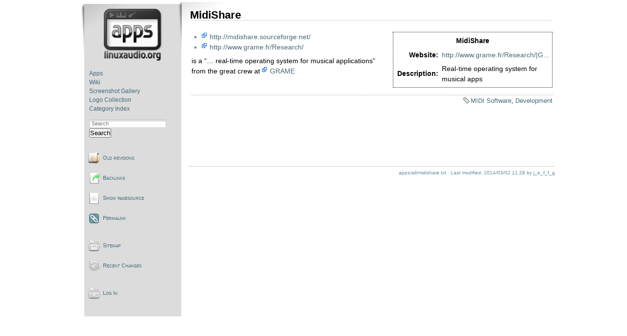

--- FILE ---
content_type: text/html; charset=utf-8
request_url: https://wiki.linuxaudio.org/apps/all/midishare
body_size: 2658
content:
<!DOCTYPE html PUBLIC "-//W3C//DTD XHTML 1.0 Transitional//EN"
 "http://www.w3.org/TR/xhtml1/DTD/xhtml1-transitional.dtd">
<html xmlns="http://www.w3.org/1999/xhtml" xml:lang="en"
 lang="en" dir="ltr">
<head>
  <meta http-equiv="Content-Type" content="text/html; charset=utf-8" />
  <title>
    MidiShare    [Linux-Sound]
  </title>

  <meta name="generator" content="DokuWiki"/>
<meta name="robots" content="index,follow"/>
<meta name="keywords" content="midi software,development"/>
<link rel="search" type="application/opensearchdescription+xml" href="/lib/exe/opensearch.php" title="Linux-Sound"/>
<link rel="start" href="/"/>
<link rel="contents" href="/apps/all/midishare?do=index" title="Sitemap"/>
<link rel="manifest" href="/lib/exe/manifest.php" crossorigin="use-credentials"/>
<link rel="alternate" type="application/rss+xml" title="Recent Changes" href="/feed.php"/>
<link rel="alternate" type="application/rss+xml" title="Current namespace" href="/feed.php?mode=list&amp;ns=apps:all"/>
<link rel="alternate" type="text/html" title="Plain HTML" href="/_export/xhtml/apps/all/midishare"/>
<link rel="alternate" type="text/plain" title="Wiki Markup" href="/_export/raw/apps/all/midishare"/>
<link rel="canonical" href="https://wiki.linuxaudio.org/apps/all/midishare"/>
<link rel="stylesheet" href="/lib/exe/css.php?t=lau2&amp;tseed=872522e34d16dbd09244187885a41aa0"/>
<script >var NS='apps:all';var JSINFO = {"plugin_folded":{"hide":"hide","reveal":"reveal"},"isadmin":0,"isauth":0,"id":"apps:all:midishare","namespace":"apps:all","ACT":"show","useHeadingNavigation":1,"useHeadingContent":1};(function(H){H.className=H.className.replace(/\bno-js\b/,'js')})(document.documentElement);</script>
<script src="/lib/exe/jquery.php?tseed=8faf3dc90234d51a499f4f428a0eae43" defer="defer"></script>
<script src="/lib/exe/js.php?t=lau2&amp;tseed=872522e34d16dbd09244187885a41aa0" defer="defer"></script>
  <link rel="shortcut icon" href="/lib/tpl/lau2/images/favicon.ico" />

  </head>

<body>
<div class="dokuwiki">
  
    <div class="sideandpage" >
	<div class="sideleft">
			<div class="userbar">
				<div id="sidebarActionTableId">
				<table><tr><td>
					<div class="smallpadding">
					<div id="sidebar">
							<div style="text-align:center; margin-bottom:1.5em;"><a href="http://apps.linuxaudio.org" accesskey="h" title="[ALT+H]"><img src="/lib/tpl/lau2//images/logo-apps.png" alt="http://apps.linuxaudio.org"/></a></div>
	<ul class="primary">
<li class="level1"><div class="li"> <a href="/apps/start" class="wikilink1" target="_parent" title="apps:start" data-wiki-id="apps:start">Apps</a></div></li><li class="level1"><div class="li"> <a href="/wiki/start" class="wikilink1" target="_parent" title="wiki:start" data-wiki-id="wiki:start">Wiki</a></div></li><li class="level1"><div class="li"> <a href="/apps/screenshots" class="wikilink1" target="_parent" title="apps:screenshots" data-wiki-id="apps:screenshots">Screenshot Gallery</a></div></li><li class="level1"><div class="li"> <a href="/apps/logos" class="wikilink1" target="_parent" title="apps:logos" data-wiki-id="apps:logos">Logo Collection</a></div></li><li class="level1"><div class="li"> <a href="/apps/categories/start" class="wikilink1" target="_parent" title="apps:categories:start" data-wiki-id="apps:categories:start">Category Index</a></div></li></ul>					</div>
					</div>
					<div style="margin-top:1em">
					      <form action="/start" method="get" role="search" class="search doku_form" id="dw__search" accept-charset="utf-8"><input type="hidden" name="do" value="search" /><input type="hidden" name="id" value="apps:all:midishare" /><div class="no"><input name="q" type="text" class="edit" title="[F]" accesskey="f" placeholder="Search" autocomplete="on" id="qsearch__in" value="" /><button value="1" type="submit" title="Search">Search</button><div id="qsearch__out" class="ajax_qsearch JSpopup"></div></div></form>					</div>
				</td></tr></table>
				</div>

						<div id="pageActionTableId"  ><div>
		        <table cellspacing="0" cellpadding="2" border="0" width="100%" >
		          <tr><td>
																<div class="smallpadding"><a href="/apps/all/midishare?do=revisions"  class="action revs" accesskey="o" rel="nofollow" title="Old revisions [O]">Old revisions</a></div></td></tr><tr><td>
																	      							<div class="smallpadding"><a href="/apps/all/midishare?do=backlink"  class="action backlink" rel="nofollow" title="Backlinks">Backlinks</a></div></td></tr><tr><td>
																	      							<div class="smallpadding"><a href="/apps/all/midishare?do=edit"  class="action source" accesskey="v" rel="nofollow" title="Show pagesource [V]">Show pagesource</a></div></td></tr><tr><td>
																	      							<div class="smallpadding"><a href="/apps/all/midishare?rev=1393759718" class="action permalink" rel="nofollow">Permalink</a></div></td></tr><tr><td>
			</td></tr></table></div></div>


						<div id="wikiActionTableId"  ><div>
		        <table cellspacing="0" cellpadding="2" border="0" width="100%" >
				<tr><td>
																<div class="smallpadding"><a href="/apps/all/midishare?do=index"  class="action index" accesskey="x" rel="nofollow" title="Sitemap [X]">Sitemap</a></div></td></tr><tr><td>
																	      							<div class="smallpadding"><a href="/apps/all/midishare?do=recent"  class="action recent" accesskey="r" rel="nofollow" title="Recent Changes [R]">Recent Changes</a></div></td></tr><tr><td>
																			</td></tr></table></div></div>
	

						<div id="userActionTableId"  ><div>
		        <table cellspacing="0" cellpadding="2" border="0" width="100%" >
				<tr><td>
														        <div class="smallpadding"><a href="/apps/all/midishare?do=login&amp;sectok="  class="action login" rel="nofollow" title="Log In">Log In</a>																		</div></td></tr><tr><td>
																																												</td></tr></table></div></div>

					<div style="font-size:70%; margin:10px 20px 5px 30px; text-align:center;">
			</div>
		</div>
      </div>

  
	      <div class="mainright" >
	        <div class="page">
        	  <!-- wikipage start -->
	          
<h1 class="sectionedit1" id="midishare">MidiShare</h1>
<div class="level1">
<table class="mcard"><tr><th colspan="2" style="text-align:center;">MidiShare</th></tr><tr><th>Website:</th><td><a href="http://www.grame.fr/Research/|GRAME]]" target="_blank" title="http://www.grame.fr/Research/|GRAME]]">http://www.grame.fr/Research/|G...</a></td></tr><tr><th>Description:</th><td colspan="1" class="desc">Real-time operating system for musical apps</td></tr></table><ul>
<li class="level1"><div class="li"> <a href="http://midishare.sourceforge.net/" class="urlextern" title="http://midishare.sourceforge.net/" rel="ugc nofollow">http://midishare.sourceforge.net/</a></div>
</li>
<li class="level1"><div class="li"> <a href="http://www.grame.fr/Research/" class="urlextern" title="http://www.grame.fr/Research/" rel="ugc nofollow">http://www.grame.fr/Research/</a></div>
</li>
</ul>

<p>
is a “… real-time operating system for musical applications” from the great crew at <a href="http://www.grame.fr/Research/" class="urlextern" title="http://www.grame.fr/Research/" rel="ugc nofollow">GRAME</a> <br/>

</p>
<div class="tags"><span>
	<a href="/apps/categories/midi_software" class="wikilink1" title="apps:categories:midi_software" rel="tag">MIDI Software</a>,
	<a href="/apps/categories/development" class="wikilink1" title="apps:categories:development" rel="tag">Development</a>
</span></div>



</div>
	          <!-- wikipage stop -->
        	</div>
			<div class="clearer"></div>
			<div class="stylefoot">
			  <div class="meta">
				<div class="user">
				  				</div>
				<div class="doc">
				  <bdi>apps/all/midishare.txt</bdi> · Last modified: <time datetime="2014-03-02T11:28:38+0000">2014/03/02 11:28</time> by <bdi>j_e_f_f_g</bdi>				</div>
			  </div>
			</div>
			<div class="clearer"></div>
	     </div>
  </div>

  <div class="clearer"></div>
  </div>

<div class="no"><img src="/lib/exe/taskrunner.php?id=apps%3Aall%3Amidishare&amp;1768801725" width="2" height="1" alt="" /></div>
</body>
</html>
